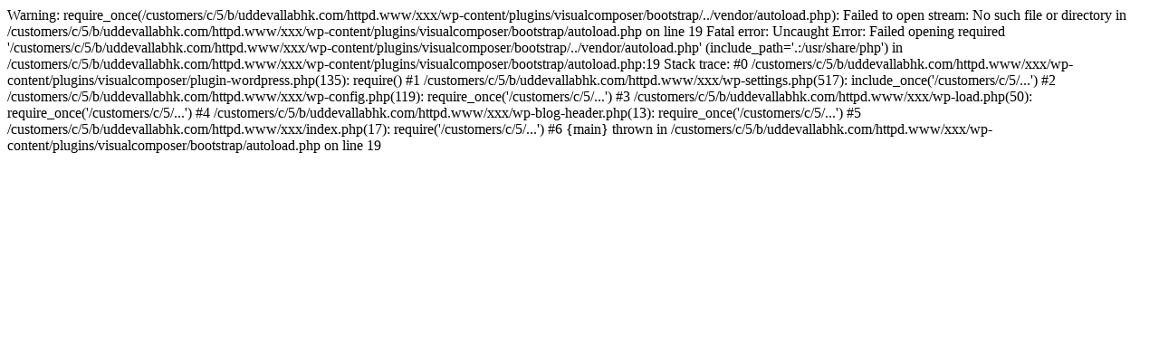

--- FILE ---
content_type: text/html; charset=UTF-8
request_url: https://xxx.uddevallabhk.com/lankar/
body_size: 306
content:

Warning: require_once(/customers/c/5/b/uddevallabhk.com/httpd.www/xxx/wp-content/plugins/visualcomposer/bootstrap/../vendor/autoload.php): Failed to open stream: No such file or directory in /customers/c/5/b/uddevallabhk.com/httpd.www/xxx/wp-content/plugins/visualcomposer/bootstrap/autoload.php on line 19

Fatal error: Uncaught Error: Failed opening required '/customers/c/5/b/uddevallabhk.com/httpd.www/xxx/wp-content/plugins/visualcomposer/bootstrap/../vendor/autoload.php' (include_path='.:/usr/share/php') in /customers/c/5/b/uddevallabhk.com/httpd.www/xxx/wp-content/plugins/visualcomposer/bootstrap/autoload.php:19
Stack trace:
#0 /customers/c/5/b/uddevallabhk.com/httpd.www/xxx/wp-content/plugins/visualcomposer/plugin-wordpress.php(135): require()
#1 /customers/c/5/b/uddevallabhk.com/httpd.www/xxx/wp-settings.php(517): include_once('/customers/c/5/...')
#2 /customers/c/5/b/uddevallabhk.com/httpd.www/xxx/wp-config.php(119): require_once('/customers/c/5/...')
#3 /customers/c/5/b/uddevallabhk.com/httpd.www/xxx/wp-load.php(50): require_once('/customers/c/5/...')
#4 /customers/c/5/b/uddevallabhk.com/httpd.www/xxx/wp-blog-header.php(13): require_once('/customers/c/5/...')
#5 /customers/c/5/b/uddevallabhk.com/httpd.www/xxx/index.php(17): require('/customers/c/5/...')
#6 {main}
  thrown in /customers/c/5/b/uddevallabhk.com/httpd.www/xxx/wp-content/plugins/visualcomposer/bootstrap/autoload.php on line 19
